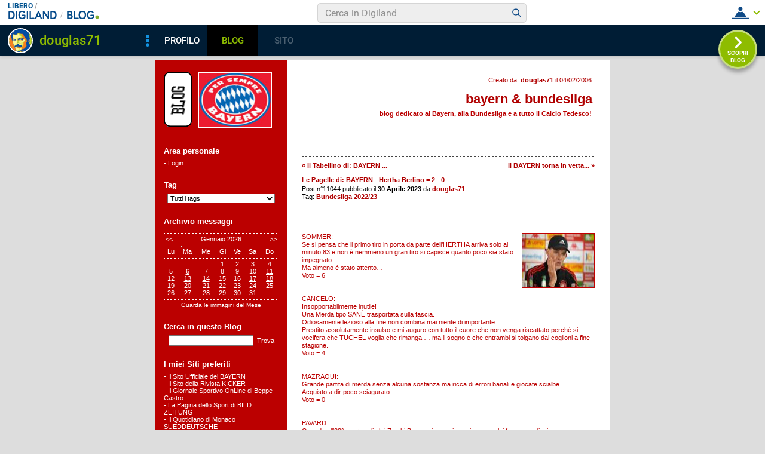

--- FILE ---
content_type: text/html; charset=iso-8859-1
request_url: https://blog.libero.it/PerSempreBAYERN/commenti.php?msgid=16611916&id=36347
body_size: 64922
content:


<!DOCTYPE HTML PUBLIC "-//W3C//DTD HTML 4.01 Transitional//EN" "http://www.w3.org/TR/html4/loose.dtd">
<html xmlns:fb="http://www.facebook.com/2008/fbml" xmlns:og="http://opengraphprotocol.org/schema/">
<head>
<title>
Le Pagelle di: BAYERN - Hertha Berlino = 2 - 0 su bayern &amp; bundesliga</title>
<link rel="canonical" href="https://blog.libero.it/PerSempreBAYERN/16611916.html" /><link rel="amphtml" href="https://blog.libero.it/PerSempreBAYERN/amp/16611916.html" /><META NAME="keywords" CONTENT="douglas71,creare blog,crea blog,immagini blog,weblog,diario,news,blogger,sito personale,siti personali,pagine personali,giornali on line,post,articolo,articoli,community,publishing,tag">
<META NAME="description" CONTENT="SOMMER:Se si pensa che il primo tiro in porta da parte dell&rsquo;HERTHA arriva solo al minuto 83 e non &egrave; nemmeno un gran tiro si capisce quant... Anche tu puoi creare un blog gratis su Libero Blog.">
<META NAME="robots" CONTENT="index">
<META NAME="revisit-after" CONTENT="3 days">
<meta property="og:title" content="Le Pagelle di: BAYERN - Hertha Berlino = 2 - 0 su bayern &amp; bundesliga" />
<meta property="og:description" content="SOMMER:Se si pensa che il primo tiro in porta da parte dell&amp;rsquo;HERTHA arriva solo al minuto 83 e non &amp;egrave; nemmeno un gran tiro si capisce quant" />
<meta property="og:image" content="https://blog.libero.it/PerSempreBAYERN/getmedia.php?8orx5.jognmn%0FxCQM%40CpgapmeRspEz%270%3C%27%3B%05kmcnmgjgx%7B%27ek%2Fne%7Col%05j%40" />
<meta property="og:url" content="https://blog.libero.it/PerSempreBAYERN/16611916.html" />
<meta property="og:site_name" content="PerSempreBAYERN" />
<meta property="og:type" content="article" />
<meta property="fb:app_id" content="134364123279424" />
<meta property="fb:admins" content="634372457,679473979,100002247067263" />
<link rel="shortcut icon" href="//digistatic.libero.it/css/header_8_3_04/themes/default/img/favicon.ico" />
<link rel='stylesheet' type=text/css href='/blog/css/moblog.css'>
<link rel='stylesheet' type=text/css href='/blog/css/skin/54/red.css'>

	<script>
		var counterConfig = {
			"pag_id": "bayern &amp; bundesliga",
			"doc_id": "lblog_36347_"
		};

	</script>
	<script type="text/javascript" src="//i4.plug.it/iplug/js/lib/iol/evnt/iol_evnt.min.js"></script>
    <script type="text/javascript" src="//i4.plug.it/community/liberoblog/js/post-counter-script.js"></script>

<!-- iubenda -->
<script type="text/javascript" src="https://i5.plug.it/cmp/iub_conf_libero.js"></script>
<script type="text/javascript" src="//cdn.iubenda.com/cs/tcf/stub-v2.js"></script>
<script type="text/javascript" src="//cdn.iubenda.com/cs/iubenda_cs.js" charset="UTF-8" async></script>
<!-- /iubenda -->
<!-- IOL/Iubenda -->
<script src='https://i5.plug.it/cmp/qciol.min.js' async="true"></script>
<!-- /IOL/Iubenda -->

<!-- css superheader footer -->
<style>
.tlbCorp{display:none;position:relative;z-index:5000000;width:100%;height:30px;min-width:320px;box-sizing:border-box;padding-left:115px;font-family:Arial, Helvetica, sans-serif;line-height:2.5;letter-spacing:0;background:#262626}.tlbCorp__lgo{position:absolute;width:93px;height:17px;left:20px;top:6px}.tlbCorp__m-menu{height:inherit;display:flex;align-items:center}.tlbCorp__t-menu{background:#262626;display:flex;flex-direction:column;width:90px;right:-74px;box-sizing:content-box}.tlbCorp__lnk{font-size:11px;text-decoration:none;font-weight:700;color:#CCC;margin-left:20px;white-space:nowrap}.tlbCorp__btn{order:2;background:none;border:0;padding:0;margin:0 0 0 20px;font-family:inherit;color:#CCC;outline:none;font-size:11px;font-weight:700;cursor:pointer;position:relative;overflow:visible}.tlbCorp__btn::before{content:"";display:block;width:0;height:0;border-top:4px solid #CCC;border-right:4px solid transparent;border-left:4px solid transparent;position:absolute;top:50%;right:-15px;transform:translate(0, -50%)}.tlbCorp__m-menu__cont{order:1;position:relative;font-size:0}.tlbCorp__lnk:hover,.tlbCorp__btn:hover{transition:color 200ms cubic-bezier(0.55, 0, 0.1, 1);color:#fff}@media only screen and (min-width: 768px){.tlbCorp{display:block}.tlbCorp__t-menu--1{display:inline;position:static}.tlbCorp__t-menu--2{display:none;position:absolute}}@media only screen and (min-width: 1024px){.tlbCorp__t-menu--2{display:inline;position:static}.tlbCorp__t-menu--3{display:none;position:absolute}}@media only screen and (min-width: 1366px){.tlbCorp__btn{display:none}.tlbCorp__t-menu--3{display:inline;position:static}}@media only screen and (min-width: 600px) and (max-width: 767px){.tlbCorp__t-menu-open ~ .tlbCorp__m-menu__cont .tlbCorp__t-menu--1{display:flex;padding-right:20px}}@media only screen and (min-width: 768px) and (max-width: 1023px){.tlbCorp__t-menu-open ~ .tlbCorp__m-menu__cont .tlbCorp__t-menu--2{display:flex;padding-right:20px}}@media only screen and (min-width: 1024px) and (max-width: 1366px){.tlbCorp__t-menu-open ~ .tlbCorp__m-menu__cont .tlbCorp__t-menu--3{display:flex;padding-right:20px}}
.footerCorp{min-width:320px;padding:10px;box-sizing:border-box;font-size:11px;line-height:1;font-family:Arial, Helvetica, sans-serif;letter-spacing:0;color:#a3a3a3;background:#191919}.footerCorp-cnt{width:100%;max-width:1000px;margin:0 auto;display:flex;flex-flow:column nowrap;align-items:center;justify-content:space-evenly}.footerCorp__lgo{width:120px;height:22px}.footerCorp__brandLnk{padding:0 0 10px;text-align:center;display:flex;flex-flow:row wrap;justify-content:center}.footerCorp__lnk{font-size:10px;text-decoration:none;font-weight:700;color:#a3a3a3;margin:8px 4px 0;cursor:pointer}.footerCorp__lnk--cstLnk{margin:0 8px}.footerCorp__lnk:hover{transition:color 200ms cubic-bezier(0.55, 0, 0.1, 1);color:#fff}.footerCorp__cstLnk{display:flex;flex-flow:column nowrap;align-items:center}.footerCorp__cstLnk-txt{margin:10px 0 0;text-align:center;line-height:1.5;font-size:inherit;color:inherit}.footerCorp__cstLnk-cnt{text-align:center;line-height:1.5}.footerCorp__cstLnk-sps{display:block}@media only screen and (min-width: 600px){.footerCorp__cstLnk-sps{display:inline;margin:0 5px}.footerCorp__cstLnk-sps::before{content:"\002D"}}@media only screen and (min-width: 1024px){.footerCorp-cnt{flex-flow:row wrap}.footerCorp__brandLnk{height:17px;padding:0;align-items:flex-end}.footerCorp__lnk{font-size:11px;color:#a3a3a3;margin:0 4px}.footerCorp__lnk--cstLnk{margin:0 3px}.footerCorp__cstLnk{flex:1 0 100%;flex-flow:row wrap;justify-content:center;row-gap:7px}.footerCorp__brandLnk+.footerCorp__cstLnk{margin-top:10px}.footerCorp__cstLnk-cnt{margin:0 10px}.footerCorp__cstLnk-txt{margin:0 10px;text-align:left;line-height:inherit}}
</style>
<!-- /css superheader footer -->

<script type='text/javascript' src='/blog/js/fx_blog.js'></script>
<script type='text/javascript' src='/blog/js/sharesocial_web09.js'></script>
<script language="javascript">


    var sharedObjArr= new Array();
var swObj_0= new socialWeb2Share("0","digg","icn_share_digit","http://digg.com/submit?phase=2&url=##LINK##&title=##TITLE##");
sharedObjArr[0]=swObj_0;
var swObj_1= new socialWeb2Share("1","Facebook","icn_share_facebook","http://www.facebook.com/sharer.php?u=");
sharedObjArr[1]=swObj_1;
var swObj_2= new socialWeb2Share("2","MySpace","icn_share_myspace","http://www.myspace.com/Modules/PostTo/Pages/?t=##TITLE##&u=##LINK##&c=&l=3");
sharedObjArr[2]=swObj_2;
var swObj_3= new socialWeb2Share("3","del.icio.us","icn_share_delicious","http://del.icio.us/post?url=##LINK##&title=##TITLE##");
sharedObjArr[3]=swObj_3;
var swObj_4= new socialWeb2Share("4","StumbleUpon","icn_share_sumbleup","http://www.stumbleupon.com/submit?url=");
sharedObjArr[4]=swObj_4;
var swObj_5= new socialWeb2Share("5","Tecnorati","icn_share_tecnorati","http://www.technorati.com/faves?add=");
sharedObjArr[5]=swObj_5;
var swObj_6= new socialWeb2Share("6","Google Bookmarks","icn_share_googleobo","http://www.google.com/bookmarks/mark?op=edit&bkmk=##LINK##&title=##TITLE##");
sharedObjArr[6]=swObj_6;
var swObj_7= new socialWeb2Share("7","Windows Live","icn_share_winlive","https://favorites.live.com/quickadd.aspx?marklet=1&mkt=ita&url=##LINK##&title=##TITLE##&top=1");
sharedObjArr[7]=swObj_7;
var swObj_8= new socialWeb2Share("8","FriendFeed","icn_share_friendfeed","http://friendfeed.com/share?url=##LINK##&title=##TITLE##");
sharedObjArr[8]=swObj_8;
var swObj_9= new socialWeb2Share("9","Yahoo Bookmarks","icn_share_yahoobo","http://bookmarks.yahoo.com/toolbar/savebm?opener=tb&u=##LINK##&t=##TITLE##");
sharedObjArr[9]=swObj_9;
var swObj_10= new socialWeb2Share("10","OKNOtizie","icn_share_oknotizie","http://oknotizie.virgilio.it/post.html.php?url=##LINK##&title=##TITLE##");
sharedObjArr[10]=swObj_10;
<!--
nav_name = navigator.userAgent.toLowerCase();
is_opera = (nav_name.indexOf("opera") != -1);
is_mac = (nav_name.indexOf("mac") != -1);
if (is_opera || is_mac)
{
    document.write('<style> .defender { overflow: hidden; } </style>');
}
-->
</script>
<!-- https://barra-spazio.libero.it/ -->
<style type="text/css">
@import url("https://barra-spazio.libero.it//x/css/barra_n04.css");
</style>
<style type="text/css">
    #maincol .titlebox  {display:none;}
#maincol .postbody  h4 a{text-decoration:none!important;}
span.segnalabuso a{
    background: url('//digistatic.libero.it//pics/ico/abuse.gif') no-repeat scroll left center;
}
</style>
<script src="https://barra-spazio.libero.it//x/js/barra_n04.js" type="text/javascript" language="Javascript"></script>


<link rel="alternate" type="application/rss+xml" title="RSS" href="https://blog.libero.it/PerSempreBAYERN/index.rss">
<link rel="alternate" type="application/atom+xml" title="Atom 1.0" href="https://blog.libero.it/PerSempreBAYERN/index_atom.xml">
<style>
#main .lfb_butty { width: 92px; height: 20px; }
#main a.lfb_button {
    width: 92px; height: 20px; background-image: url(//barra-spazio.libero.it/x/pics/like.png); display: block;
    font-size: 1px;
    text-decoration: none;
        display: none;
    position: absolute;
}
#main .lfb_like { background-color: #ffffff; position: absolute; top: -2px; left: 0px; border: 2px solid #c0c0c0;
width: 430px; height: 85px;
z-index: 100;
}
#main .lfb_1px { width: 1px; height: 1px; position: absolute; z-index: 1; }
/* vb 2014 */
#l_header_topbar,#l_header_fixed_topbar_placeholder{height:98px}
</style>
<script>
function eoc() {
}

</script>

<!-- BARRA VIRALE 2014 - INIZIO -->

<script language="JavaScript" type="text/javascript" src="//digistatic.libero.it//css/header_8_3_04/js/clickserver.js"></script>
<script language="Javascript" type="text/javascript" src="//digistatic.libero.it//css/header_8_3_04/js/hf.js"></script>
<script language="Javascript" type="text/javascript">
<!--
        Libero.Stash.HF = { version: '8.3.04', cksrv: { a: 'HF8.3.04', b: 'blog' } };
//-->
</script>
<!--[if IE]>
    <style>
    #lh_header_top #lh_other, #lh_header_top #lh_options {
        top: 23px;
    }
    #lh_header_top #lh_nicknames {
        top: 22px;
    }
    #lh_header_top #lh_area04 a.lh_nicknames_arrow {
        /*height: 16px;*/
    }
    #lh_header #lh_area03 .lh_pos {
        padding-top: 4px;
    }
    #lh_header #lh_area03 table td input {
        margin-top: -1px !important;
        margin-top: -2px;
    }
    #lh_header #lh_close_me {
        margin-top: 0;
    }
    #lh_header.lite, #lh_header.liquid, #lh_header.liquid800, #lf_footer.lite, #lf_footer.liquid {
        width: expression(document.body.clientWidth < 800 ? '760px': 'auto' );
    }
    #lh_header #lh_area02.lite {
        width: expression(document.body.clientWidth < 1024 ? '636px': 'auto' );
    }
    #l_maincont {
        width: expression(document.body.clientWidth < 800 ? '760px': 'auto' );
    }
    #lh_header_top.lh_liquid {
        width: expression(document.body.clientWidth < 800 ? '760px': 'auto' );
    }
    #lh_header_top {
        height: 33px;
    }
    #lh_header_top #lh_area05 a.lh_on, #lh_header_top #lh_area04 a.lh_on {
        height: 22px;
    }
    #lh_header_top #lh_area04 a.lh_options {
        margin-left: -5px;
    }
    #lh_header_top {
        margin-top: 0px;
    }
    </style>
<![endif]-->
<!--[if lte IE 7]>
    <style>
    #lh_header_top #HF_login_l, #lh_header_top #HF_login_r {
        float: none;
    }
    #lh_header_top {
        left: 0px;
    }

    #l_header_topbar #l_header_topbar_popup_altro, #l_header_topbar #l_header_topbar_popup_opzioni {
        margin-top: 33px;
    }
    #l_header_topbar #l_header_topbar_popup_nicknames {
        margin-top: 25px;
    }

    </style>
<![endif]-->
<style>
    #lh_header #lh_area02a{
        position:relative;
        overflow: visible;
        height: 30px;
    }

    #lh_header #lh_area02b{
        z-index: -1;
    }
    #lh_header #lh_area02a .lh_pos {
        position: absolute;
        margin-bottom: 0;
    }

    #lh_header #lh_area02a .lh_on {
    }
    #lh_header .lh_finput_area input {
        height: 27px;
        padding-top: 0;
        padding-bottom: 0;
        line-height: 27px !important;
        font-size: 15px !important;
    }
    #lh_altro{
        position: relative !important;
    }
    #lh_header_top .lh_popup {
    }
    #lf_footer .lf_finput_area input {
        font-size: 12px !important;
        line-height: 25px !important;
        vertical-align: middle;
        padding: 0 !important;
        margin: 0 !important;
    }

</style>
<!--[if IE]>
    <style>

    #lh_header_top #lh_area05 a.lh_altro, #lh_header_top #lh_area04 a.lh_opzioni {
        margin-top: 0px;
        padding-top: 0px;
    }
    #lh_header_top #lh_area05 a.lh_altro {
        background-position: -67px -10px;
    }
    #lh_header_top #lh_area05 a.lh_altro_selected {
        background-position: -67px -36px;
    }
    #lh_header_top #lh_area04 a.lh_opzioni {
        background-position: -56px -10px;
    }
    #lh_header_top #lh_area04 a.lh_nicknames_arrow_selected, #lh_header_top #lh_area05 a.lh_altro_selected, #lh_header_top #lh_area04 a.lh_opzioni_selected {
        height: 23px;
    }
    #lh_header_top #lh_nicknames {
        left: -195px;
    }
    #lh_header_top #lh_other, #lh_header_top #lh_options {
        top: 22px;
    }
    #lh_header_top #lh_nicknames {
        top: 22px;
    }

    #lh_header .lh_finput_area .lh_pos {
        padding-top: 4px;
    }
    #lf_footer .lf_finput_area {
        height: 27px;
        max-height: 27px;
        overflow: hidden;
    }
    </style>
<![endif]-->

<!--[if IE]>
    <style>
    #l_header_topbar #l_header_topbar_popup_altro, #l_header_topbar #l_header_topbar_popup_opzioni {
        margin-top: 35px;
    }
    #l_header_topbar #l_header_topbar_popup_nicknames {
        margin-top: 28px;
    }
    #l_header_topbar #l_header_topbar_left #l_header_topbar_popup_altro a,
    #l_header_topbar #l_header_topbar_right #l_header_topbar_popup_opzioni a,
    #l_header_topbar #l_header_topbar_right #l_header_topbar_popup_nicknames a {
        padding: 0px 0px 0px 4px;
    }
    #l_header_topbar #l_header_topbar_right #l_header_topbar_nicknames_lk {
        display: inline-block;
    }
    #l_header_topbar #l_header_topbar_right #l_header_topbar_filter_family {
        line-height: 14px;
    }
    #l_header_topbar li {
        margin-top: 12px;
        line-height: 14px;
    }
    #l_header_topbar #l_header_topbar_right a.plus_selected {
        border-left: 1px solid #ffffff;
        color: #000000;
        margin-bottom: 0px;
        padding: 0px 17px 0px 8px;
        display: inline-block;
        background-position-y: -286px;
    }
    </style>
<![endif]-->

<!-- BARRA VIRALE 2014 - FINE -->

    <!-- ADV 2014 - START -->
<style>
.ad_wallpaper, .ad_728x90bottom, .ad_mputop, .ad_300x250bottom, .ad_720x400{margin:0 auto}
.ad_wallpaper, .ad_728x90bottom{width:970px;height:90px}
.ad_mputop, .ad_300x250bottom{width:300px}
.ad_720x400{width:336px}
.ad_160x600top{width:160px}
.ad_728x90bottom{width:728px;margin-top:8px}
.ad_mputop{margin-bottom:8px}
.ad_728x90bottom, #l_maincont, #lh_header, #lf_footer {position:relative}
</style>


<link rel="preconnect" href="https://tags.crwdcntrl.net">         
<link rel="preconnect" href="https://bcp.crwdcntrl.net">         
<link rel="dns-prefetch" href="https://tags.crwdcntrl.net">         
<link rel="dns-prefetch" href="https://bcp.crwdcntrl.net">
<script type='text/javascript' src='https://www.iolam.it/js/iam2.0.js?ns=libero/web/community/blog/oldusers/1.1' async></script>




    <!-- ADV 2014 - END -->


<!-- inizio  barra virale 2020 -->
	<script language="javascript" type="text/javascript" src="//i1.plug.it/iplug/js/lib/std/jquery/jquery-1.4.2.min.js"></script>
	<script language="javascript" type="text/javascript" src="https://digiland.libero.it/community/viralbar/js/script-beauty.js"></script>
	<link rel='stylesheet' href='https://digiland.libero.it/community/viralbar/css/plugin.css?ver=4.5.3' type='text/css' media='all' />
	<script>
		var iolNickname = "douglas71";
		var blogType = 'legacy';  
		var urlSegnalaAbuso = "https://blog.libero.it/segnalazioni.php?id=PerSempreBAYERN";
	</script>
	<script type='text/javascript' src='https://digiland.libero.it/community/viralbar/js/plugin.js?ver=4.5.3'></script>
<!-- fine  barra virale 2020 -->





</head>

<body onLoad="" bgcolor="#ffffff" leftmargin="6" topmargin="6" marginwidth="6" marginheight="6" onunload="unlo();">

<div style="height:100px; width:100%; display:block">&nbsp;</div><div align="center">
 
<!-- INIZIO DIV IAM -->
<div id="ad72890top" class="ad_bottom ad_banner970">	
</div>
<!-- FINE DIV IAM -->
</div><style>
<!--
#main, #main td { font-size: 11px; }

#main .ske01 { font-size: 10px; line-height: 1.2em; }
#main .ske02 { font-size: 11px; line-height: 1.2em; }
#main .ske03 { font-size: 12px; line-height: 1.2em; }
#main .ske04 { font-size: 14px; line-height: 1.2em; }
#main .ske05 { font-size: 18px; line-height: 1.2em; }
#main .ske06 { font-size: 26px; line-height: 1.2em; }

#main h4.ske01 { font-size: 10px; line-height: normal; }
#main h4.ske02 { font-size: 11px; line-height: normal; }
#main h4.ske03 { font-size: 12px; line-height: normal; }
#main h4.ske04 { font-size: 14px; line-height: normal; }
#main h4.ske05 { font-size: 18px; line-height: normal; }
#main h4.ske06 { font-size: 26px; line-height: normal; }

#main .pnegative { margin-top: -0.8em; }

#leftcol a { font-weight: normal; }
#leftcol a:hover { font-weight: normal; }
#defaultheader .titlebox { display:block!important;}
#header .titlebox, #footer .titlebox { display:block!important;}
-->
</style>

<div align="center">
<div id="xmain">
<div id="main">
	<div style="width: 100%">
		<div id="defaultheader">
			<div class="headerbox">
			<div style="width: 100%">
				<table width="100%" cellspacing="0" cellpadding="0" border="0">
				<tr>
					<td align="left" class="leftbackground">
					<div id="leftcol">
						<a href="https://blog.libero.it/" class="blogo">&nbsp;</a>
						<a href="view.php?reset=1&id=PerSempreBAYERN" class="linklogo"><img src="getmedia.php?8orx5.jognmn%0FxCQM%40CpgapmeRspEz%270%3C%27%3B%05kmcnmgjgx%7B%27ek%2Fne%7Col%05j%40" class="logo"></a>
					</div>
					</td>
					<td class="maincolbackground" align="right" valign="top">
					<div id="maincol">
						<div class="founderbox">
						Creato da: <b><A HREF="https://digiland.libero.it//profilo.phtml?nick=douglas71">douglas71</A></b> il 04/02/2006						</div>
						<div class="titlebox">
							<h1><a href="view.php?reset=1&id=PerSempreBAYERN">bayern &amp; bundesliga</a></h1>
							
						</div>
						<div class="descbox">
							blog dedicato al Bayern, alla Bundesliga e a tutto il Calcio Tedesco!						</div>
					</div>	
					</td>
				</tr>	
				</table>
			</div>
			</div>
		</div>
		<table width="100%" cellspacing="0" cellpadding="0" border="0">
		  <tr>
		    <td class="leftbackground" valign="top">
			<div id="leftcol">
				<div class="boxspacer">
	<div class="box" >
		<div class="titlebox"><h3>Area personale</h3></div>		<div class="bodybox">
			<div class="defender">
<div class="commonboxlogin">- <a href="https://login.libero.it/?service_id=blog&ret_url=http%3A%2F%2Fblog.libero.it%2FPerSempreBAYERN%2Fcommenti.php%3Fmsgid%3D16611916%26id%3D36347&nicklgn=1">Login</a>
</div>			<div class="hack">&nbsp;</div>
			</div>
		</div>
	</div>
</div>

<div class="boxspacer">
	<div class="box" >
		<div class="titlebox"><h3>Tag</h3></div>		<div class="bodybox">
			<div class="defender">
<div class="commonboxtags">
<form name="argo" method="post" action="switch_arg.php">
<div align="center">
<div class="commonboxtagsalign">
<select name="arg" onchange="switcar(this.form)" class="tags">
<option value="0">Tutti i tags
<option value=2495455>24 Dicembre THOMAS DONATI Day
<option value=13684>Amichevoli
<option value=21767>Bayern Amateure &amp; U19 2005/6
<option value=34791>Bayern Amateure &amp; U19 2006/7
<option value=231883>Bayern Amateure &amp; U19 2007/8
<option value=567831>Bayern Amateure &amp; U19 2008/9
<option value=1053924>Bayern Amateure &amp; U19 2009/10
<option value=1507988>Bayern Amateure &amp; U19 2010/11
<option value=1998824>Bayern Amateure &amp; U19 2011/12
<option value=2361219>Bayern Amateure &amp; U19 2012/13
<option value=2645859>Bayern Amateure &amp; U19 2013/14
<option value=2929480>Bayern Amateure &amp; U19 2014/15
<option value=13681>Bundesliga 2005/6
<option value=34786>Bundesliga 2006/7
<option value=211663>Bundesliga 2007/8
<option value=538097>Bundesliga 2008/9
<option value=1024327>Bundesliga 2009/10
<option value=1489978>Bundesliga 2010/11
<option value=1968767>Bundesliga 2011/12
<option value=2341186>Bundesliga 2012/13
<option value=2621914>Bundesliga 2013/14
<option value=2883761>Bundesliga 2014/15
<option value=3025751>Bundesliga 2015/16
<option value=3091785>Bundesliga 2016/17
<option value=3094037>Bundesliga 2016/7
<option value=3133958>Bundesliga 2017/18
<option value=3198852>Bundesliga 2018/19
<option value=3261629>Bundesliga 2019/20
<option value=3306233>Bundesliga 2020/21
<option value=3343006>Bundesliga 2021/22
<option value=3372529>Bundesliga 2022/23
<option value=3393991>Bundesliga 2023/24
<option value=3411511>Bundesliga 2024/25
<option value=3423268>Bundesliga 2025/26
<option value=13682>Champions League 2005/6
<option value=34787>Champions League 2006/7
<option value=602246>Champions League 2008/9
<option value=1090948>Champions League 2009/10
<option value=1533748>Champions League 2010/11
<option value=1994265>Champions League 2011/12
<option value=2377887>Champions League 2012/13
<option value=2662935>Champions League 2013/14
<option value=2886373>Champions League 2014/15
<option value=3028750>Champions League 2015/16
<option value=3093921>Champions League 2016/17
<option value=3134400>Champions League 2017/18
<option value=3205848>Champions League 2018/19
<option value=3262904>Champions League 2019/20
<option value=3309893>Champions League 2020/21
<option value=3344662>Champions League 2021/22
<option value=3373513>Champions League 2022/23
<option value=3396151>Champions League 2023/24
<option value=3411694>Champions League 2024/25
<option value=3423463>Champions League 2025/26
<option value=13683>Coppa di Germania 2005/6
<option value=34789>Coppa di Germania 2006/7
<option value=213675>Coppa di Germania 2007/8
<option value=577576>Coppa di Germania 2008/9
<option value=1020490>Coppa di Germania 2009/10
<option value=1450871>Coppa di Germania 2010/11
<option value=1933236>Coppa di Germania 2011/12
<option value=2335233>Coppa di Germania 2012/13
<option value=2622849>Coppa di Germania 2013/14
<option value=2841338>Coppa di Germania 2014/15
<option value=3025608>Coppa di Germania 2015/16
<option value=3093116>Coppa di Germania 2016/17
<option value=3133544>Coppa di Germania 2017/18
<option value=3203964>Coppa di Germania 2018/19
<option value=3261260>Coppa di Germania 2019/20
<option value=3306083>Coppa di Germania 2020/21
<option value=3344566>Coppa di Germania 2021/22
<option value=3373900>Coppa di Germania 2022/23
<option value=3397453>Coppa di Germania 2023/24
<option value=3411322>Coppa di Germania 2024/25
<option value=3423460>Coppa di Germania 2025/26
<option value=27436>Coppa di Lega 2005/6
<option value=34790>Coppa di Lega 2006/7
<option value=195018>Coppa di Lega 2007/8
<option value=229625>Coppa UEFA 2007/8
<option value=3365695>Europa League 2021/22
<option value=340071>Europei di Calcio 2008
<option value=2121782>Europei di Calcio 2012
<option value=3049015>Europei di Calcio 2016
<option value=3273194>Europei di Calcio 2020
<option value=3338617>Europei di Calcio 2021
<option value=3401296>Europei di Calcio 2024
<option value=47278>Giocatori del BAYERN 2006/7
<option value=236197>Giocatori del BAYERN 2007/8
<option value=608606>Giocatori del BAYERN 2008/9
<option value=1107734>Giocatori del BAYERN 2009/10
<option value=2064128>Giocatori del BAYERN 2011/12
<option value=2649057>La Bundesliga del Blog 2013/14
<option value=2882634>La Bundesliga del Blog 2014/15
<option value=3026217>La Bundesliga del Blog 2015/16
<option value=13685>La Nazionale
<option value=457794>L&#039;Opinione di ddr-ultras
<option value=13680>Mercato
<option value=2640202>Mondiale per Club 2013
<option value=3325058>Mondiale per Club 2020
<option value=3414316>Mondiale per Club 2025
<option value=1434341>Mondiali Calcio SUD AFRICA 2010
<option value=2837400>Mondiali di Calcio BRASILE 2014
<option value=28400>Mondiali di Calcio GERMANIA 2006
<option value=3362875>Mondiali di Calcio QATAR 2022
<option value=3149947>Mondiali di Calcio RUSSIA 2018
<option value=3426337>Mondiali di Calcio USA 2026
<option value=153497>Pallone di LATTA 2006/7
<option value=47562>Qualificazioni EUROPEI 2008
<option value=1550414>Qualificazioni EUROPEI 2012
<option value=2891297>Qualificazioni EUROPEI 2016
<option value=3245156>Qualificazioni EUROPEI 2020
<option value=637893>Qualificazioni MONDIALI 2010
<option value=1989900>Qualificazioni MONDIALI 2014
<option value=3095262>Qualificazioni MONDIALI 2018
<option value=3330553>Qualificazioni MONDIALI 2022
<option value=3423640>Qualificazioni MONDIALI 2026
<option value=13880>Qualsiasi altra cosa al mondo...
<option value=36995>Sondaggio
<option value=13731>Statistiche BAYERN 2005/6
<option value=130119>Statistiche BAYERN 2006/7
<option value=227312>Statistiche BAYERN 2007/8
<option value=638178>Statistiche BAYERN 2008/9
<option value=1101004>Statistiche BAYERN 2009/10
<option value=1530421>Statistiche BAYERN 2010/11
<option value=1997218>Statistiche BAYERN 2011/12
<option value=2386894>Statistiche BAYERN 2012/13
<option value=2645855>Statistiche BAYERN 2013/14
<option value=2882061>Statistiche BAYERN 2014/15
<option value=3026209>Statistiche BAYERN 2015/16
<option value=3095155>Statistiche BAYERN 2016/17
<option value=3133727>Statistiche BAYERN 2017/18
<option value=3204051>Statistiche BAYERN 2018/19
<option value=3261671>Statistiche BAYERN 2019/20
<option value=3310619>Statistiche BAYERN 2020/21
<option value=3347815>Statistiche BAYERN 2021/22
<option value=3372586>Statistiche BAYERN 2022/23
<option value=3397078>Statistiche BAYERN 2023/24
<option value=3411988>Statistiche BAYERN 2024/25
<option value=3423706>Statistiche BAYERN 2025/26
<option value=183900>Statistiche CALCIO TEDESCO
<option value=2378335>Super Coppa di Germania 2012
<option value=2641303>Super Coppa di Germania 2013
<option value=2879825>Super Coppa di Germania 2014
<option value=3024346>Super Coppa di Germania 2015
<option value=3092090>Super Coppa di Germania 2016
<option value=3132902>Super Coppa di Germania 2017
<option value=3203265>Super Coppa di Germania 2018
<option value=3260453>Super Coppa di Germania 2019
<option value=3309788>Super Coppa di Germania 2020
<option value=3343828>Super Coppa di Germania 2021
<option value=3372292>Super Coppa di Germania 2022
<option value=3395443>Super Coppa di Germania 2023
<option value=3423265>Super Coppa di Germania 2025
<option value=2657953>Super Coppa EUROPEA 2013
<option value=3309275>Super Coppa EUROPEA 2020
<option value=3207546>UEFA Nations League 2018/19
<option value=3307076>UEFA Nations League 2019/20
<option value=3368173>UEFA Nations League 2022
<option value=3411979>UEFA Nations League 2024/25
<option value=15214>Varie
<option value=525025>Zweite Liga
</select>
</div>
</div>
<input type="hidden" name="ur" value="">
<input type="hidden" name="blg" value="36347">
</form>
 
</div>
			<div class="hack">&nbsp;</div>
			</div>
		</div>
	</div>
</div>

<div class="boxspacer">
	<div class="box" >
		<div class="titlebox"><h3>Archivio messaggi</h3></div>		<div class="bodybox">
			<div class="defender">
<div class="commonboxcalendar">
<div class="firstseparator"><div class="separator">&nbsp;<hr /></div></div>
<table width="100%" border="0" cellspacing="0" cellpadding="0">
<tr>
	<td align="left">&nbsp;<A HREF="view.php?id=PerSempreBAYERN&gg=0&mm=2512">&lt;&lt;</a></td>
	<td align="center">Gennaio 2026</td>
	<td align="right"><A HREF="view.php?id=PerSempreBAYERN&gg=0&mm=2602">&gt;&gt;</a>&nbsp;</td>
</tr>
</table>
<div class="separator">&nbsp;<hr /></div>
<table width="100%" border="0" cellspacing="0" cellpadding="0">
<tr>
	<td align="center">Lu</td><td align="center">Ma</td><td align="center">Me</td><td align="center">Gi</td><td align="center">Ve</td><td align="center">Sa</td><td align="center">Do</td>
</tr>
<tr>
	<td colspan="7"><div class="separator">&nbsp;<hr /></div></td>
</tr>
<tr><td align="center">
&nbsp;</TD>
<td align="center">
&nbsp;</TD>
<td align="center">
&nbsp;</TD>
<td align="center">
1</a></TD>
<td align="center">
2</a></TD>
<td align="center">
3</a></TD>
<td align="center">
4</a></TD>
<tr><td align="center">
5</a></TD>
<td align="center">
<A HREF="view.php?id=PerSempreBAYERN&mm=0&gg=260106" class="calendarhilite">6</a></TD>
<td align="center">
7</a></TD>
<td align="center">
8</a></TD>
<td align="center">
9</a></TD>
<td align="center">
10</a></TD>
<td align="center">
<A HREF="view.php?id=PerSempreBAYERN&mm=0&gg=260111" class="calendarhilite">11</a></TD>
<tr><td align="center">
12</a></TD>
<td align="center">
<A HREF="view.php?id=PerSempreBAYERN&mm=0&gg=260113" class="calendarhilite">13</a></TD>
<td align="center">
<A HREF="view.php?id=PerSempreBAYERN&mm=0&gg=260114" class="calendarhilite">14</a></TD>
<td align="center">
15</a></TD>
<td align="center">
16</a></TD>
<td align="center">
<A HREF="view.php?id=PerSempreBAYERN&mm=0&gg=260117" class="calendarhilite">17</a></TD>
<td align="center">
<A HREF="view.php?id=PerSempreBAYERN&mm=0&gg=260118" class="calendarhilite">18</a></TD>
<tr><td align="center">
19</a></TD>
<td align="center">
<A HREF="view.php?id=PerSempreBAYERN&mm=0&gg=260120" class="calendarhilite">20</a></TD>
<td align="center">
<A HREF="view.php?id=PerSempreBAYERN&mm=0&gg=260121" class="calendarhilite">21</a></TD>
<td align="center">
22</a></TD>
<td align="center">
23</a></TD>
<td align="center">
24</a></TD>
<td align="center">
25</a></TD>
<tr><td align="center">
26</a></TD>
<td align="center">
27</a></TD>
<td align="center">
28</a></TD>
<td align="center">
29</a></TD>
<td align="center">
30</a></TD>
<td align="center">
31</a></TD>
<td align="center">
&nbsp;</TD>
</table>
<div class="separator">&nbsp;<hr /></div>
<div align="center">
<A class="small" HREF="view_tn.php?id=PerSempreBAYERN&gg=0&mm=0">Guarda le immagini del Mese</a>
</div>
</div>
			<div class="hack">&nbsp;</div>
			</div>
		</div>
	</div>
</div>

<div class="boxspacer">
	<div class="box" >
		<div class="titlebox"><h3>Cerca in questo Blog</h3></div>		<div class="bodybox">
			<div class="defender">
<div class="commonboxbcercab">
<div align="center">
<div class="commonboxbcercabalign">
<form name="cercab" action="cercab.php" method="get" onsubmit="ceblo(); return false;">
<table cellspacing="0" cellpadding="0" border="0">
<tr>
<td align="left">
<input type="hidden" name="id" value="PerSempreBAYERN">
<input type="text" name="key" class="cercab">
</td>
<td align="right">
&nbsp;&nbsp;<a href="#" onClick="ceblo(); return false;">Trova</a>
</td>
</tr>
</table>
</form>
</div>
</div>
</div>
			<div class="hack">&nbsp;</div>
			</div>
		</div>
	</div>
</div>

 <div class="boxspacer">
	<div class="box" >
		<div class="titlebox"><h3>I miei Siti preferiti</h3></div>		<div class="bodybox">
			<div class="defender">
<div class="commonboxboxpers">	 - <a href="http://www.fcbayern.t-home.de/">Il Sito Ufficiale del BAYERN</a><br>
	 - <a href="http://www.kicker.de/">Il Sito della Rivista KICKER</a><br>
	 - <a href="http://www.itasportpress.it/">Il Giornale Sportivo OnLine di Beppe Castro</a><br>
	 - <a href="http://www.bild.de/BILD/sport/fussball/home/fussball.html">La Pagina dello Sport di BILD ZEITUNG</a><br>
	 - <a href="http://www.sueddeutsche.de/sport/">Il Quotidiano di Monaco SUEDDEUTSCHE</a><br>
	 - <a href="http://www.transfermarkt.de/">Il Sito sui Trasferimenti Calcistici in GERMANIA</a><br>
	 - <a href="http://www.sportbild.de/">Il Sito di SPORT BILD</a><br>
	 - <a href="http://www.fussball24.de/">Il Sito di FUSSBALL 24</a><br>
	 - <a href="http://www.bundesliga.de/de/">Il Sito della BUNDESLIGA</a><br>
	 - <a href="http://www.vivalagermania.blogspot.com/">Il Blog degli Italiani che amano la GERMANIA</a><br>
	 - <a href="http://www.tz-online.de/sport/index.html">Il Quotidiano di Monaco TZ</a><br>
	 - <a href="http://www.bayern-amateure.com/index.html">Il Sito del BAYERN Amateure</a><br>
	 - <a href="http://www.fcb-basketball.de">Il Sito della squadra di Basket del BAYERN</a><br>
	 - <a href="http://ichliebefcb.wordpress.com/">Il Blog in Inglese sul BAYERN di DER RAUCHER</a><br>
</div>			<div class="hack">&nbsp;</div>
			</div>
		</div>
	</div>
</div>

<div class="boxspacer">
	<div class="box" >
		<div class="titlebox"><h3>Menu</h3></div>		<div class="bodybox">
			<div class="defender">
<div class="commonboxmenu">
- <a href="https://blog.libero.it/PerSempreBAYERN/view.php?reset=1">Home di questo Blog</a><br />

- <a href="javascript:window.external.AddFavorite('https://blog.libero.it/PerSempreBAYERN','Blog - bayern &amp; bundesliga')">Aggiungi ai preferiti</a><br>
</div>
			<div class="hack">&nbsp;</div>
			</div>
		</div>
	</div>
</div>

<div class="notitle">
<div class="boxspacer">
	<div class="box" >
				<div class="bodybox">
			<div class="defender">
<div class="commonboxamici2"><div align="center"><div class="commonboxamici2align">Citazioni nei <a href="https://blog.libero.it/amici_referenti.php?blog_name=PerSempreBAYERN" onclick="mkzoom_non_chiudere(this,400,200,0); return false;" class="alt">Blog Amici</a>: 13</div></div></div>			<div class="hack">&nbsp;</div>
			</div>
		</div>
	</div>
</div>
</div>

<div class="boxspacer">
	<div class="box" >
		<div class="titlebox"><h3>Ultime visite al Blog</h3></div>		<div class="bodybox">
			<div class="defender">
<a href="https://spazio.libero.it/esnalapo/" title="esnalapo"><img src="//digimedia.libero.it/esnalapo/small" alt="esnalapo" width="25" height="29" border="0" style="margin: 4px 4px 4px x4px; border: 1px solid #aaaaaa;"></a><a href="https://spazio.libero.it/alexcav88/" title="alexcav88"><img src="//digimedia.libero.it/alexcav88/small" alt="alexcav88" width="25" height="29" border="0" style="margin: 4px 4px 4px x4px; border: 1px solid #aaaaaa;"></a><a href="https://spazio.libero.it/ssiroe/" title="ssiroe"><img src="//digimedia.libero.it/ssiroe/small" alt="ssiroe" width="25" height="29" border="0" style="margin: 4px 4px 4px x4px; border: 1px solid #aaaaaa;"></a><a href="https://spazio.libero.it/der_raucher/" title="der_raucher"><img src="//digimedia.libero.it/der_raucher/small" alt="der_raucher" width="25" height="29" border="0" style="margin: 4px 4px 4px x4px; border: 1px solid #aaaaaa;"></a><a href="https://spazio.libero.it/douglas71/" title="douglas71"><img src="//digimedia.libero.it/douglas71/small" alt="douglas71" width="25" height="29" border="0" style="margin: 4px 4px 4px x4px; border: 1px solid #aaaaaa;"></a><a href="https://spazio.libero.it/goassmass1/" title="goassmass1"><img src="//digimedia.libero.it/goassmass1/small" alt="goassmass1" width="25" height="29" border="0" style="margin: 4px 4px 4px x4px; border: 1px solid #aaaaaa;"></a><a href="https://spazio.libero.it/cassetta2/" title="cassetta2"><img src="//digimedia.libero.it/cassetta2/small" alt="cassetta2" width="25" height="29" border="0" style="margin: 4px 4px 4px x4px; border: 1px solid #aaaaaa;"></a><a href="https://spazio.libero.it/nicolex04/" title="nicolex04"><img src="//digimedia.libero.it/nicolex04/small" alt="nicolex04" width="25" height="29" border="0" style="margin: 4px 4px 4px x4px; border: 1px solid #aaaaaa;"></a><a href="https://spazio.libero.it/ariani79/" title="ariani79"><img src="//digimedia.libero.it/ariani79/small" alt="ariani79" width="25" height="29" border="0" style="margin: 4px 4px 4px x4px; border: 1px solid #aaaaaa;"></a><a href="https://spazio.libero.it/Goh90/" title="Goh90"><img src="//digimedia.libero.it/Goh90/small" alt="Goh90" width="25" height="29" border="0" style="margin: 4px 4px 4px x4px; border: 1px solid #aaaaaa;"></a><a href="https://spazio.libero.it/nik64bayern/" title="nik64bayern"><img src="//digimedia.libero.it/nik64bayern/small" alt="nik64bayern" width="25" height="29" border="0" style="margin: 4px 4px 4px x4px; border: 1px solid #aaaaaa;"></a><a href="https://spazio.libero.it/d.rex/" title="d.rex"><img src="//digimedia.libero.it/d.rex/small" alt="d.rex" width="25" height="29" border="0" style="margin: 4px 4px 4px x4px; border: 1px solid #aaaaaa;"></a><a href="https://spazio.libero.it/williamCars1/" title="williamCars1"><img src="//digimedia.libero.it/williamCars1/small" alt="williamCars1" width="25" height="29" border="0" style="margin: 4px 4px 4px x4px; border: 1px solid #aaaaaa;"></a><a href="https://spazio.libero.it/federicobologna/" title="federicobologna"><img src="//digimedia.libero.it/federicobologna/small" alt="federicobologna" width="25" height="29" border="0" style="margin: 4px 4px 4px x4px; border: 1px solid #aaaaaa;"></a>			<div class="hack">&nbsp;</div>
			</div>
		</div>
	</div>
</div>

<div class="boxspacer">
	<div class="box" >
		<div class="titlebox"><h3>Ultimi commenti</h3></div>		<div class="bodybox">
			<div class="defender">
<div class="commonboxultimicommenti">	 <a href="commenti.php?msgid=16854388#commento_53724538">
	 Nicolas JACKSON Campione D&#039;Africa con il SENEGAL !</a><br />
	 <span class="small">
	 Inviato da: <a href="https://spazio.libero.it/douglas71/"  title="Visualizza profilo" class="alt">douglas71</a><br />
	 il 18/01/2026 alle 22:56<br />
	 </span>
	 <div class="separator">&nbsp;</div>
	 <a href="commenti.php?msgid=16854214#commento_53724535">
	 Si ... partite come queste servono proprio per testare il...</a><br />
	 <span class="small">
	 Inviato da: <a href="https://spazio.libero.it/douglas71/"  title="Visualizza profilo" class="alt">douglas71</a><br />
	 il 18/01/2026 alle 22:51<br />
	 </span>
	 <div class="separator">&nbsp;</div>
	 <a href="commenti.php?msgid=16854388#commento_53724532">
	 POST Numero 12.000 per Festeggiare il GRANDE RITORNO di...</a><br />
	 <span class="small">
	 Inviato da: <a href="https://spazio.libero.it/douglas71/"  title="Visualizza profilo" class="alt">douglas71</a><br />
	 il 18/01/2026 alle 22:49<br />
	 </span>
	 <div class="separator">&nbsp;</div>
	 <a href="commenti.php?msgid=16854214#commento_53724064">
	 Che Bayern. Onestamente complimenti a Kompany per la...</a><br />
	 <span class="small">
	 Inviato da: <a href="https://spazio.libero.it/der_raucher/"  title="Visualizza profilo" class="alt">der_raucher</a><br />
	 il 17/01/2026 alle 20:41<br />
	 </span>
	 <div class="separator">&nbsp;</div>
	 <a href="commenti.php?msgid=16853620#commento_53724061">
	 Meraviglioso Rivederlo in Campo NON CI CREDEVO CAZZO, È...</a><br />
	 <span class="small">
	 Inviato da: <a href="https://spazio.libero.it/douglas71/"  title="Visualizza profilo" class="alt">douglas71</a><br />
	 il 17/01/2026 alle 20:34<br />
	 </span>
	 <div class="separator">&nbsp;</div>
<div align="center"><a href="ultimi_commenti.php" title="Tutti i commenti..." class="small">Tutti i commenti...</a></div>
</div>			<div class="hack">&nbsp;</div>
			</div>
		</div>
	</div>
</div>

<div class="boxspacer">
	<div class="box" >
		<div class="titlebox"><h3>Chi può scrivere sul blog</h3></div>		<div class="bodybox">
			<div class="defender">
<div class="commonboxpubblicazione">
Solo l'autore può pubblicare messaggi in questo Blog e tutti gli utenti registrati possono pubblicare commenti.</div>
			<div class="hack">&nbsp;</div>
			</div>
		</div>
	</div>
</div>

<div class="nobox">
<div class="boxspacer">
	<div class="box" >
				<div class="bodybox">
			<div class="defender">
<div class="commonboxfeeds">
	<div align="center">
		<div class="commonboxfeedsalign">
			<a href="index.rss"><img alt="RSS (Really simple syndication)" src="/blog/pics/skin/rss2.gif" border="0"></a>
			<a href="index_atom.xml"><img alt="Feed Atom" src="/blog/pics/skin/atom1.gif" border="0"></a>
		</div>
	</div>
</div>
			<div class="hack">&nbsp;</div>
			</div>
		</div>
	</div>
</div>
</div>

<div class="nobox">
<div class="boxspacer">
	<div class="box" >
				<div class="bodybox">
			<div class="defender">
<div class="commonboxcounter">
<div align="center">
<div class="commonboxcounteralign">
<img src="counter.php?blog_name=PerSempreBAYERN" width="134" height="45" /></div>
</div>
</div>
			<div class="hack">&nbsp;</div>
			</div>
		</div>
	</div>
</div>
</div>

			</div>
		    </td>
		    <td class="maincolbackground" valign="top">
			<div id="maincol">
				<div id="header">
									</div>
				<div class="boxspacer">
					<div class="box">
					<!-- main -->
					<div class="titlebox"><h3>&nbsp;</h3></div>
					<div class="bodybox">
					<div class="separator">&nbsp;<hr /></div><div class="defender">
	<table width="100%" border="0" cellspacing="0" cellpadding="0"><tr><td align="left"><span class="prevnextpostlink"><a href="16611901.html"><span class="prevnextpostspan">&laquo;</span> Il Tabellino di: BAYERN ...</a></span></td><td align="right"><span class="prevnextpostlink"><a href="16611919.html">Il BAYERN torna in vetta... <span class="prevnextpostspan">&raquo;</span></a></span></td></tr></table><div class="hack" style="margin-bottom:4px;"> </div>	<div class="postbody" style="margin-bottom:2px;"><h4 style="margin-bottom:2px;"><a href="https://blog.libero.it/PerSempreBAYERN/16611916.html">Le Pagelle di: BAYERN - Hertha Berlino = 2 - 0</a></h4></div>
	<div class="postdata postdatatop" style="margin-bottom:1px;">
	Post n&deg;11044 pubblicato il <strong>30 Aprile 2023 </strong> da <a href="https://digiland.libero.it/profilo.phtml?nick=douglas71">douglas71</a><div class="hack">&nbsp;</div><div style="margin-top:3;">Tag: <a href="http://arianna.libero.it/blog/searchtaglibero/Bundesliga%202022%2F23?qry=Bundesliga+2022%2F23" target="_blank" title="Cerca Bundesliga 2022/23 su Libero ricerca Blog">Bundesliga 2022/23</a></div>	</div>
	<div class="postbody">
				<div class="fblike fbliketextbefore fblikenofaces"> <fb:like  href="https://blog.libero.it/PerSempreBAYERN/16611916.html"  layout="standard" width="457" height="35" colorscheme="light" show_faces=false></fb:like></div><div class="postBodyminheight"><a target="mediawin" onClick="zmedia(this.href, 700, 500); return false;" href="mediaviewsk.php?5reojo%26imJwug%3E%27e9914334%3E%251287k%25laemn%0FxCQM%40CpgapmeRspEz%270%3C%27%3B%05kmcnmgjgx%7B%27ek%2Fne%7Col-%3F%25"><img width="120" height="90" src="getmedia.php?4re.jgm%7DKgjugJw%7De%7C%60%3E%27e9914334%3E%251287k%25laemn%0FxCQM%40CpgapmeRspEz%270%3C%27%3B%05kmcnmgjgx%7B%27ek%2Fne%7Col-%3F%2C" class="postpic" alt=""></a><p>SOMMER:<br />Se si pensa che il primo tiro in porta da parte dell&rsquo;HERTHA arriva solo al minuto 83 e non &egrave; nemmeno un gran tiro si capisce quanto poco sia stato impegnato.<br />Ma almeno &egrave; stato attento&hellip;<br />Voto = 6<br /><br /><br />CANCELO:<br />Insopportabilmente inutile!<br />Una Merda tipo SAN&Egrave; trasportata sulla fascia.<br />Odiosamente lezioso alla fine non combina mai niente di importante.<br />Prestito assolutamente insulso e mi auguro con tutto il cuore che non venga riscattato perch&eacute; si vocifera che TUCHEL voglia che rimanga &hellip; ma il sogno &egrave; che entrambi si tolgano dai coglioni a fine stagione.<br />Voto = 4<br /><br /><br />MAZRAOUI:<br />Grande partita di merda senza alcuna sostanza ma ricca di errori banali e giocate scialbe.<br />Acquisto a dir poco sciagurato.<br />Voto = 0<br /><br /><br />PAVARD:<br />Quando all&rsquo;88&deg; mentre gli altri Zombi Bavaresi camminano in campo lui fa un grandissimo recupero e si guadagna l&rsquo;ovazione dell&rsquo;intero Stadio&hellip;<br />Uno dei pochissimi degni di vestire questa maglia gloriosissima.<br />Voto = 7<br /><br /><br />DE LIGT:<br />In difesa non &egrave; mai impegnato ma stavolta purtroppo si nota per alcune pessime conclusioni di testa verso la porta avversaria.<br />Voto = 5,5<br /><br /><br />KIMMICH:<br />Brutto primo tempo e ripresa illuminata con due lanci fantastici suoi che spediscono in GOL prima GNABRY e poi COMAN e chiudono una partita dannatamente difficile.<br />Il migliore in campo.<br />Voto = 7<br /><br /><br />GORETZKA:<br />Uno stupido fantasma in campo &hellip;. Pessimo in tutto.<br />Almeno la sua ammonizione ce lo leva dal cazzo ed a questo punto quella Merda di TUCHEL sar&agrave; obbligato a schierare dal primo minuto il Meno Morto GRAVENBERCH.<br />Voto = 0<br />&nbsp; <br /><br />COMAN:<br />Primo e secondo tempo quasi catastrofici &hellip; ma il suo GOL del raddoppio allo scadere di questa orrenda partita ci salva da un finale da infarto visto l&rsquo;immensa pochezza di tutto il BAYERN.<br />Voto = 6<br /><br /><br />MUSIALA:<br />Il Mario Goetze Mulatto &hellip;<br />Una merda indicibile.<br />Mai avrei immaginato un crollo verticale cos&igrave; spaventoso.<br />&Egrave; passato in pochissimi mesi dall&rsquo;essere uno dei migliori talenti giovanissimi al mondo a diventare uno dei giocatori pi&ugrave; inutili e scarsi della Bundesliga.<br />Troppi soldi per un ragazzino, per i risultati catastrofici che adesso sono sotto gli occhi di tutti.<br />Voto = 0<br /><br /><br />GNABRY:<br />Vivo in entrambi i tempi segna un GOL che da ossigeno ad un BAYERN quasi oltre il coma.<br />Oggi pi&ugrave; che fondamentale.<br />Voto = 7<br /><br /><br />MAN&Egrave;:<br />Purissima MERDA AFRICANA Made in SENEGAL&hellip;<br />Ormai considerato ad unanimit&agrave; IL PEGGIORE ACQUISTO della STORIA del BAYERN adesso sta lottando (con successo) per diventare anche IL PEGGIORE ATTACCANTE della STORIA del BAYERN, la vetta ormai &egrave; vicinissima.<br />Sbaglia qualsiasi cosa dall&rsquo;inizio alla fine &hellip; fisicamente ridicolo &hellip; mostra una tecnica cos&igrave; approssimativa come non si vede neanche nei Campetti di Quarta Categoria.<br />Da rescindere assolutamente il contratto in Estate.<br />Voto = 0<br /><br /><br />SAN&Egrave;:<br />Incredibilmente inutile in campo come sempre lo si nota solo al minuto 63 per un calcio di punizione assolutamente agghiacciante che lui da posizione centrale riesce a calciare senza alcun senso 10 metri a lato dal palo della porta.<br />Un obrobrio tecnico che. Non si vede manco nel vomitevole calcio femminile.<br />Voto = 0<br /><br /><br />GRAVENBERCH:<br />Gioca bene e si muove bene ed ha anche abbastanza sprint, speriamo che quel grandissimo allenatore di Merda di TUCHEL adesso che ZOMBI GORETZKA con l&rsquo;ammonizione salter&agrave; il match contro il WERDER finalmente lo schieri in campo dal primo minuto.<br />Voto = 6,5<br /><br /><br />MULLER:<br />Lo si nota perch&eacute; il GOL di GNABRY che sblocca il Match arriva dopo un suo tanto stupido quanto malriuscito colpo di tacco.<br />Poi per il resto non combina altro se non un bel passaggio che quel cane di SAN&Egrave; trasforma in un passaggio al portiere.<br />Voto = 4<br /><br /><br />STANISIC:<br />Nella mediocrit&agrave; assoluta di tutto il BAYERN entra bene nel Match e si rende utile.<br />Voto = 6<br /><br /><br />TEL:<br />Voto = SV<br /><br /><br />TUCHEL:<br />Il pi&ugrave; grande allenatore di merda di tutta la storia del BAYERN, non si era mai vista una squadra cos&igrave; scarica giocare cos&igrave; male e con tanti giocatori messi alla cazzo di cane in campo senza alcun senso.<br />Se &egrave; vero che in una grande squadra un allenatore serve pi&ugrave; che altro per attaccare la spina e motivare un team a dare il massimo TUCHEL &egrave; il peggio del peggio a livello Mondiale perch&eacute; nessuna altra squadra gioca cos&igrave; male e compassata come il suo vomitevole BAYERN.<br />Preghiamo ogni giorno perch&eacute; venga cacciato a fine stagione.<br />Vedere questo MORTO in panchina a LUGLIO sarebbe un incubo.<br />Voto = 0</p></div>	</div>
	<div class="hack">&nbsp;</div>
		
	<table width="100%" border="0" cellspacing="0" cellpadding="0">
		<tr>
			<td align="right" valign="top"><span class="postdata">
			<div class="fblikebottomspacer"><A HREF="commenti.php?msgid=16611916&id=36347#trackback">Trackback:</a> 0 - <a href="newcom.php?mlid=36347&msgid=16611916&mpadid=0#nuovo_commento">Scrivi Commento</a> - <a href="commenti.php?msgid=16611916&id=36347#comments">Commenti:</a> 1</div>			</span></td>
		</tr>
		<tr>
			<td align="left" valign="top" style="padding-top:6px;">
			<span class="postdata">
			<a id="clicksegnala"  onclick="socialWebMakeDiv('clicksegnala','https://blog.libero.it/PerSempreBAYERN/16611916.html','friend.php?url=https://blog.libero.it/PerSempreBAYERN/16611916.html','Le+Pagelle+di%3A+BAYERN+-+Hertha+Berlino+%3D+2+-+0')" href="javascript:void(0);" title="Condividi e segnala ">
			<img src="/blog/pics/socialwebicons/ico_condividi.gif" width="16" height="16" border="0" align="absmiddle" class="socialwebIconShare"  alt="Condividi e segnala " />Condividi e segnala </a> - 
			<a href="https://blog.libero.it/PerSempreBAYERN/16611916.html">permalink</a>
								</span>	
			<span class="segnalabuso"> - <A href="https://blog.libero.it/segnalazioni.php?id=PerSempreBAYERN&msg=16611916&msgNum=11044" target="segnabusi" onclick="window.open('about:blank','segnabusi','width=480,height=620,toolbar=no,location=no,status=yes,menubar=no'); return(ckSrv(this,'DGL','blog','abuso_post',null));">Segnala abuso</a></span>			</td>
		</tr>
	</table>
	<div class="hack">&nbsp;</div>
	<div class="separator">&nbsp;<hr /></div>


<a name="trackback" id="trackback"></a>
<!--
<rdf:RDF xmlns:rdf="http://www.w3.org/1999/02/22-rdf-syntax-ns#"
	xmlns:dc="http://purl.org/dc/elements/1.1/"
	xmlns:trackback="http://madskills.com/public/xml/rss/module/trackback/">
<rdf:Description
	rdf:about="https://blog.libero.it/PerSempreBAYERN/16611916.html"
	dc:identifier="https://blog.libero.it/PerSempreBAYERN/16611916.html"
	dc:title="bayern &amp; bundesliga"
	trackback:ping="https://blog.libero.it/PerSempreBAYERN/trackback.php?msg=16611916" />
</rdf:RDF>
//-->
La URL per il <strong>Trackback</strong> di questo messaggio &egrave;:<br />https://blog.libero.it/PerSempreBAYERN/trackback.php?msg=16611916<br /><br />I blog che hanno inviato un <strong>Trackback</strong> a questo messaggio:<br />
&nbsp;<br>
<span><b>Nessun Trackback</b></span>
<div class="separator">&nbsp;<hr /></div>
<a name="comments" id="comments"></a>
<div class="postbody commentilabel">Commenti al Post:</div>
<div class="commentilinktitolo" style="margin-bottom:6px;"><a href="https://blog.libero.it/PerSempreBAYERN/16611916.html">Le Pagelle di: BAYERN - Hertha Berlino = 2 - 0</a></div>

<table border=0 cellspacing=0 cellpadding=0>
<tr>
		<td width="50" class="postdata" valign="top"><div class="commentiuserthumb"><a href="https://spazio.libero.it/douglas71/"  title="Visualizza profilo"><img src="//digimedia.libero.it/douglas71/medium" height="57"  class="commentiuserthumbimglogged"  border="0" width="50" alt="douglas71"  title="douglas71" oncontextmenu="return false;" vspace="4"/></a></div></td>
		    <td valign="top">
		    <table width="100%" border="0" cellspacing="2" cellpadding="0">
		        <tr>
		       		<td valign="top">
					<a name="commento_53132260" id="commento_53132260"></a>
					<span class="postdata"><a href="https://spazio.libero.it/douglas71/"  title="Visualizza profilo"><b>douglas71</b></a> il <b>30/04/23</b> alle <b>18:22</b> via WEB</span>
					<div style="margin: 2px;" class="commentbody">Anche la morbida e tollerante stampa Tedesca ha rifilato un 4,5 sia a GORETZKA che a MANÈ ... ormai fanno davvero schifo a tutti.</div>
										<span>(</span><a href="newcom.php?mlid=36347&msgid=16611916&mpadid=53132260#nuovo_commento">Rispondi</a><span>)</span>
																								</td>
			</tr>
		</table>
	</td>
</tr>
</table>
<div style="height:2px;">&nbsp;</div>
<div class="commentGuestLabel">Gli <strong>Ospiti</strong> sono gli utenti non iscritti alla Community di Libero.</div><div class="separator" style="margin-top:1px;">&nbsp;<hr /></div>
<div align="center">
				<A HREF="newcom.php?mlid=36347&msgid=16611916&mpadid=0#nuovo_commento" class="butty">Nuovo commento</a>
	</div>
<div class="hack">&nbsp;</div>
</div>
					</div>

					<!-- end main -->
					</div>
				</div>
				<div id="footer">
									</div>
			</div>
			</td>
			</tr>
			</table>
		
	</div>
</div>
</div>
</div>
<!-- start footer newDigiland -->
<script>
eoc();
</script>
 
<!-- START LOGRATING $ -->

<script language="JavaScript">
document.write('<img src="https://blog.libero.it/wp/wp-content/plugins/API/blog-logger.php?code=f_41_C_41__3d_kREJ_2d_0K_2d_S8_7c_Tn5Vzl_3d_h6LTB_7c_Tn5V0_41_up_3d_PtJVwP8bWj_41_eEBe_7c_HIg3D_3d_z&serv=_2f_rsbeNYpb3E_41_LgA5_2f_UXYmtFw2_2e_Sv0_3f_93Sis_3d_rap6JOmG_26_Ud_3d_LU9oa_26_" width=1 height=1>');
document.write("<COMMENT>");
</script>
<noscript>
<img src="https://blog.libero.it/wp/wp-content/plugins/API/blog-logger.php?code=f_41_C_41__3d_kREJ_2d_0K_2d_S8_7c_Tn5Vzl_3d_h6LTB_7c_Tn5V0_41_up_3d_PtJVwP8bWj_41_eEBe_7c_HIg3D_3d_z&serv=_2f_rsbeNYpb3E_41_LgA5_2f_UXYmtFw2_2e_Sv0_3f_93Sis_3d_rap6JOmG_26_Ud_3d_LU9oa_26_"  width=1 height=1>
</noscript>
</COMMENT>
<!-- END LOGRATING $ -->
                                               <style>
#main .lfb_like { width: 389px; }
</style>
<script>
var lfb_att=false;
function lfb_likeme(u) {
    if (lfb_att!=false) {
        lfb_att.parentNode.removeChild(lfb_att);
        lfb_att=false;
    }
    var div = document.createElement('iframe');
    
    div.className="lfb_like";
    div.scrolling='no';
    div.frameBorder='0';
    
    var a = u.parentNode;
    a.appendChild(div);
    if (div.contentWindow) duv = div.contentWindow;
    else duv = div.contentDocument;
    lfb_att=div;
    duv.document.open('text/html');
    duv.document.write("<html><head><style>body { padding:6; margin:0; background-color: #ffffff; } a, a:visited, a:link, a:hover {padding: 0px 0px 2px 4px; display: block; text-decoration: none; font-size: 12px; font-family: arial; font-weight: bold; color: #163775;} </style></head><body><table border='0' cellspacing='0' cellpadding='0'><tr><td><iframe src=\"http://www.facebook.com/plugins/like.php?locale=it_IT&href="+u.href+"&amp;layout=standard&amp;show_faces=true&amp;width=400&amp;action=like&amp;colorscheme=light&amp;height=80\" scrolling=\"no\" frameborder=\"0\" style=\"border:none; overflow:hidden; width:369px; height:80px; float: left;\" allowTransparency=\"true\"></iframe></td><td valign='top'><a href='#' class='lfb_closeme' onclick='window.parent.lfb_closeme(); return false;'>x</a></td></table></body></html>");
    duv.document.close();
    lfb_att=div;
}
function lfb_closeme() {
    lfb_att.parentNode.removeChild(lfb_att);
    lfb_att=false;
}
var lnk = document.links;
for (var i=0; i<lnk.length; i++) {
  if(lnk[i].className=='lfb_button') lnk[i].style.display='block';
}
</script>
<div id="fb-root"></div>
<script>
				window.fbAsyncInit = function() {
		    FB.init({ status: true, cookie: true,
		             xfbml: true});
		};
		(function() {
		var e = document.createElement('script');
		e.type = 'text/javascript';
		e.src = document.location.protocol +
		'//connect.facebook.net/it_IT/all.js';
		e.async = true;
		document.getElementById('fb-root').appendChild(e);
		}());

		</script>
<div align="center">
 
<!-- INIZIO DIV IAM -->
<div id="ad72890bottom" class="ad_bottom ad_banner970">	
</div>
<!-- FINE DIV IAM -->
</div>
<div class="footerCorp">
    <div class="footerCorp-cnt">
		<svg xmlns="http://www.w3.org/2000/svg" viewBox="0 0 200 36.6" class="footerCorp__lgo">
    <path fill="#FFFFFF" d="M47.5 13.4h3.4v16.9h-3.4zM59.3 13.4V6.9h-4.2v6.5h-2.7v3.8h2.7v13.1h4.2V17.2h3.1v-3.8zM79.9 30.1h-2.4v-2.8c-1.3 2.1-3.9 3.2-6.4 3.2-4.9 0-8.7-3.4-8.7-8.7s3.9-8.6 8.7-8.6c2.5 0 5.2 1 6.4 3.1v-2.7h2.4v16.5zm-8.9-2c3.5 0 6.4-2.2 6.4-6.3S74 15.6 71 15.6c-3.5 0-6.3 2.4-6.3 6.2 0 3.7 2.7 6.3 6.3 6.3zM83.2 6.3h2.4v23.8h-2.4zM89.5 13.1h2.4v17h-2.4zM112.4 30.1H110v-2.8c-1.3 2.1-3.9 3.2-6.4 3.2-4.9 0-8.7-3.4-8.7-8.7s3.9-8.6 8.7-8.6c2.5 0 5.2 1 6.4 3.1v-2.7h2.4v16.5zm-8.9-2c3.5 0 6.4-2.2 6.4-6.3s-3.4-6.2-6.4-6.2c-3.5 0-6.3 2.4-6.3 6.2 0 3.7 2.8 6.3 6.3 6.3z"/>
    <path fill="#FFCE06" d="M93.9 6.8c0-1.8-1.5-3.3-3.3-3.3-1.8 0-3.3 1.5-3.3 3.3h6.6z"/>
    <path fill="#FF005C" d="M87.4 6.8c0 1.8 1.5 3.3 3.3 3.3 1.8 0 3.3-1.5 3.3-3.3h-6.6z"/>
    <path fill="#FFFFFF" d="M133.5 17.8c-.7-1.7-1.9-3-3.4-3.9a10.02 10.02 0 0 0-11.6 1c-.9.8-1.5 1.7-2 2.8-.5 1.1-.7 2.4-.7 3.7 0 2.7 1.1 5 2.8 6.6 1.7 1.6 4 2.5 6.5 2.5s4.8-.9 6.5-2.5c1.7-1.6 2.8-3.9 2.8-6.6-.2-1.3-.4-2.5-.9-3.6zm-8.6 8.8c-1.5 0-2.8-.5-3.8-1.4-1-.9-1.6-2.2-1.6-3.8 0-.8.2-1.5.4-2.1.4-.9 1.1-1.6 1.9-2.2.8-.5 1.9-.8 3-.8 1.5 0 2.8.5 3.8 1.4.5.4.9 1 1.1 1.6.3.6.4 1.3.4 2.1 0 1.6-.6 2.9-1.6 3.8-.7.9-2.1 1.4-3.6 1.4zM150.8 17c-.5-1.4-1.3-2.6-2.4-3.3-1.1-.8-2.6-1.2-4.2-1.2-1.1 0-2.2.2-3.3.8-.4.2-.7.4-1.1.7v-1.2H136v17.6h3.8v-9.5c0-.9.1-1.5.3-2.1.4-.8.9-1.4 1.7-1.8.7-.4 1.6-.6 2.4-.6.5 0 1 .1 1.3.3.5.2 1 .6 1.3 1.2.3.6.5 1.4.5 2.4v10.1h3.8V20.2c.1-1.2 0-2.2-.3-3.2zM153.6 6.9h3.8v23.4h-3.8zM159.8 13.4h3.8v17h-3.8zM197.5 14.9a8.29 8.29 0 0 0-6.3-2.4c-2.5 0-4.8.9-6.4 2.4a9.14 9.14 0 0 0-2.6 6.5c0 2.7 1 5 2.6 6.6a9 9 0 0 0 6.4 2.5c1.8 0 3.4-.4 4.8-1.3 1.4-.8 2.6-2.1 3.3-3.6l.4-.9-3.9-.9-.3.5c-.4.7-1 1.3-1.8 1.7-.7.4-1.6.6-2.6.6-1.3 0-2.5-.4-3.3-1.1-.6-.5-1.1-1.4-1.4-2.1h13.4s.1-1.6.1-2c.1-2.6-.8-4.9-2.4-6.5zm-9.6 2.6c.9-.7 2-1.1 3.3-1.1 1.3 0 2.4.4 3.2 1.1.6.5 1.1 1.1 1.3 2.1h-9.3c.4-1 .9-1.5 1.5-2.1z"/>
    <path fill="#8ED800" d="M165 6.8c0-1.8-1.5-3.3-3.3-3.3-1.8 0-3.3 1.5-3.3 3.3h6.6z"/>
    <path fill="#FFCE06" d="M158.5 6.8c0 1.8 1.5 3.3 3.3 3.3 1.8 0 3.3-1.5 3.3-3.3h-6.6z"/>
    <path fill="#FFFFFF" d="M180.8 17c-.5-1.4-1.3-2.6-2.4-3.3-1.1-.8-2.6-1.2-4.2-1.2-1.1 0-2.2.2-3.3.8-.4.2-.7.4-1.1.7v-1.2H166v17.6h3.8v-9.5c0-.9.1-1.5.3-2.1.4-.8.9-1.4 1.7-1.8.7-.4 1.6-.6 2.4-.6.5 0 1 .1 1.3.3.5.2 1 .6 1.3 1.2.3.6.5 1.4.5 2.4v10.1h3.8V20.2c.1-1.2 0-2.2-.3-3.2z"/>
    <path fill="#2B0052" d="M46 6.8c0 1.8 1.5 3.3 3.3 3.3 1.8 0 3.3-1.5 3.3-3.3H46z"/>
    <path fill="#20C3F3" d="M52.5 6.8c0-1.8-1.5-3.3-3.3-3.3C47.5 3.6 46 5 46 6.8h6.5z"/>
    <path fill="#FF005C" d="M0 18.3a18.3 18.3 0 0 0 36.6 0H0z"/>
    <path fill="#8ED800" d="M18.3 0C8.2 0 0 8.5 0 18.3h36.6C36.6 8.5 28.4 0 18.3 0z"/>
    <path fill="#2B0052" d="M10.9 18.3c0 4.1 3.3 7.4 7.4 7.4 4.1 0 7.4-3.3 7.4-7.4H10.9z"/>
    <path fill="#FFCE06" d="M18.3 6.4c-6.6 0-12 5.3-12 11.9h24c0-6.6-5.4-11.9-12-11.9z"/>
    <path fill="#20C3F3" d="M18.3 10.9c-4.1 0-7.4 3.2-7.4 7.4h14.8c0-4.2-3.3-7.4-7.4-7.4z"/>
</svg> 
		<div class="footerCorp__brandLnk">
			<a rel="nofollow" href="https://www.libero.it" class="footerCorp__lnk" >LIBERO</a>
			<a rel="nofollow" href="https://www.virgilio.it" class="footerCorp__lnk" >VIRGILIO</a>
			<a rel="nofollow" href="https://www.paginegialle.it" class="footerCorp__lnk" >PAGINEGIALLE</a>
			<a rel="nofollow" href="https://shop.paginegialle.it/" class="footerCorp__lnk" >PAGINEGIALLE&nbsp;SHOP</a>
			<a rel="nofollow" href="https://www.pgcasa.it" class="footerCorp__lnk" >PGCASA</a>
			<a rel="nofollow" href="https://www.paginebianche.it" class="footerCorp__lnk" >PAGINEBIANCHE</a>
			<a rel="nofollow" href="https://www.tuttocitta.it" class="footerCorp__lnk" >TUTTOCITT&Agrave;</a>
			<a rel="nofollow" href="https://dilei.it" class="footerCorp__lnk" >DILEI</a>
			<a rel="nofollow" href="https://siviaggia.it" class="footerCorp__lnk" >SIVIAGGIA</a>
			<a rel="nofollow" href="https://quifinanza.it" class="footerCorp__lnk" >QUIFINANZA</a>
			<a rel="nofollow" href="https://www.buonissimo.it" class="footerCorp__lnk" >BUONISSIMO</a>
			<a rel="nofollow" href="https://www.supereva.it" class="footerCorp__lnk" >SUPEREVA</a>
		</div>
		<div class="footerCorp__cstLnk">
			<div class="iubenda-advertising-preferences-link" style="display:none"></div>
			<div class="footerCorp__cstLnk-cnt">
				<a rel="nofollow" href="https://www.italiaonline.it/corporate/chi-siamo/" class="footerCorp__lnk footerCorp__lnk--cstLnk" >Chi siamo</a>
				<a rel="nofollow" href="https://info.libero.it/note-legali/" class="footerCorp__lnk footerCorp__lnk--cstLnk" >Note Legali</a>
				<a rel="nofollow" href="https://privacy.italiaonline.it/common/cookie/privacy_libero.html" class="footerCorp__lnk footerCorp__lnk--cstLnk" >Privacy</a>
				<a rel="nofollow" href="https://privacy.italiaonline.it/common/cookie/privacy_detail.php" class="footerCorp__lnk footerCorp__lnk--cstLnk" >Cookie Policy</a>
				<a href="#" onclick="try{_iub.cs.api.openPreferences()}catch(e){}; return false;" rel="nofollow" class="footerCorp__lnk footerCorp__lnk--cstLnk">Preferenze&nbsp;sui&nbsp;cookie</a>
				<a rel="nofollow" href="https://aiuto.libero.it/?ref=libero" class="footerCorp__lnk footerCorp__lnk--cstLnk" >Aiuto</a>
				<a rel="nofollow" href="https://aiuto.libero.it/articolo/community/comportamenti-non-ammessi-e-abusi/?ref=libero" class="footerCorp__lnk footerCorp__lnk--cstLnk" >Segnala abuso</a>
			</div>
			<p class="footerCorp__cstLnk-txt">
				&copy; Italiaonline S.p.A. 2026<span class="footerCorp__cstLnk-sps"></span>Direzione e coordinamento di Libero Acquisition S.&aacute; r.l.<span class="footerCorp__cstLnk-sps"></span>P. IVA 03970540963
			</p>
		</div>
    </div>
</div>

<!-- BEGIN Nielsen SDK Static Browser di Libero Community -->
<!-- BEGIN /community/tracking/nielsen-dcr-static-browser-sdk-libero.html -->
<script>
if(window.location === window.parent.location){    
    // Static Queue Snippet
    ! function(t, n) {
        t[n] = t[n] || {
            nlsQ: function(e, o, c, r, s, i) {
                return s = t.document, r = s.createElement("script"), r.async = 1, r.src =
                    ("http:" === t.location.protocol ? "http:" : "https:") + "//cdn-gl.imrworldwide.com/conf/" +
                    e + ".js#name=" + o + "&ns=" + n, i = s.getElementsByTagName("script")[0],
                    i.parentNode.insertBefore(r, i), t[n][o] = t[n][o] || {
                        g: c || {},
                        ggPM: function(e, c, r, s, i) {
                            (t[n][o].q = t[n][o].q || []).push([e, c, r, s, i])
                        }
                    }, t[n][o]}}}
    (window, "NOLBUNDLE");

    // SDK Initialization
    var nSdkInstance = NOLBUNDLE.nlsQ("P1504C48C-9D0B-4ADE-B7CD-04AF56A52362", "nlsnInstance");
    // Content Metadata 
    var nielsenMetadata = {
        type: 'static', 
        assetid: (  location.hostname + location.pathname + location.search ).replace( /([^\w]|_)+/g, '-' ).replace( /^-+|-+$/g, '' ) || 'homepage',
        section: 'LiberoCommunity_BRW' 
    };     

    // Event 'staticstart' Call
    nSdkInstance.ggPM("staticstart", nielsenMetadata);   
} 
</script>
<!-- END /community/tracking/nielsen-dcr-static-browser-sdk-libero.html --><!-- END Nielsen SDK Static Browser di Libero Community -->


	<!-- BEGIN Global site tag (gtag.js) - Google Analytics 4 -->
	<script async src="https://www.googletagmanager.com/gtag/js?id=G-2VF24SJXFV"></script>
	<script>
	window.dataLayer = window.dataLayer || [];
	function gtag(){dataLayer.push(arguments);}
	gtag('js', new Date());

	gtag('config', 'G-2VF24SJXFV');
	</script>
	<!-- END Global site tag (gtag.js) - Google Analytics 4 -->

	<!-- IOL Analytics -->

		
		<script src="//i.plug.it/iplug/js/lib/iol/analytics/data/blog-libero-it/tracking_blog-libero-it.min.js"></script>
		<script src="//i.plug.it/iplug/js/lib/iol/analytics/engine/IOL.Analytics.Tracking.min.js"></script>
		<script type="text/javascript">
		var iat = new IOL.Analytics.Tracking.Engine();
		iat.send();
		</script>
		<noscript><img src="//italiaonline01.wt-eu02.net/215973748390194/wt.pl?p=315,libero.web.share.blog.sito&amp;cg1=libero&amp;cg2=web&amp;cg3=share&amp;cg4=blog&amp;cg5=sito&amp;cg7=libero.web.share.blog.sito" height="1" width="1" alt=""></noscript>
		
	<!-- /IOL Analytics -->



<div id="adinterstitial"></div>
</body>
</html>


--- FILE ---
content_type: application/javascript
request_url: https://blog.libero.it/wp/wp-content/plugins/API/all_blogs/all_blogs_from_myblog_code.php?type=L&username=douglas71&callback=iolViralbarBlogsCallback
body_size: 352
content:
iolViralbarBlogsCallback({"blog_libero" :  [{"Blog_ID":36347,"Blog_Name":"PerSempreBAYERN","Blog_URL":"http:\/\/blog.libero.it\/PerSempreBAYERN","New_Post":"http:\/\/blog.libero.it\/scrivi.php","Settings":"http:\/\/blog.libero.it\/gest_messaggi.php","Blog_Prefix":"","Blog_createdate":"2006-02-04 13:39:48"}],"blog_libero_wp" :  [], "blog_myblog": []})